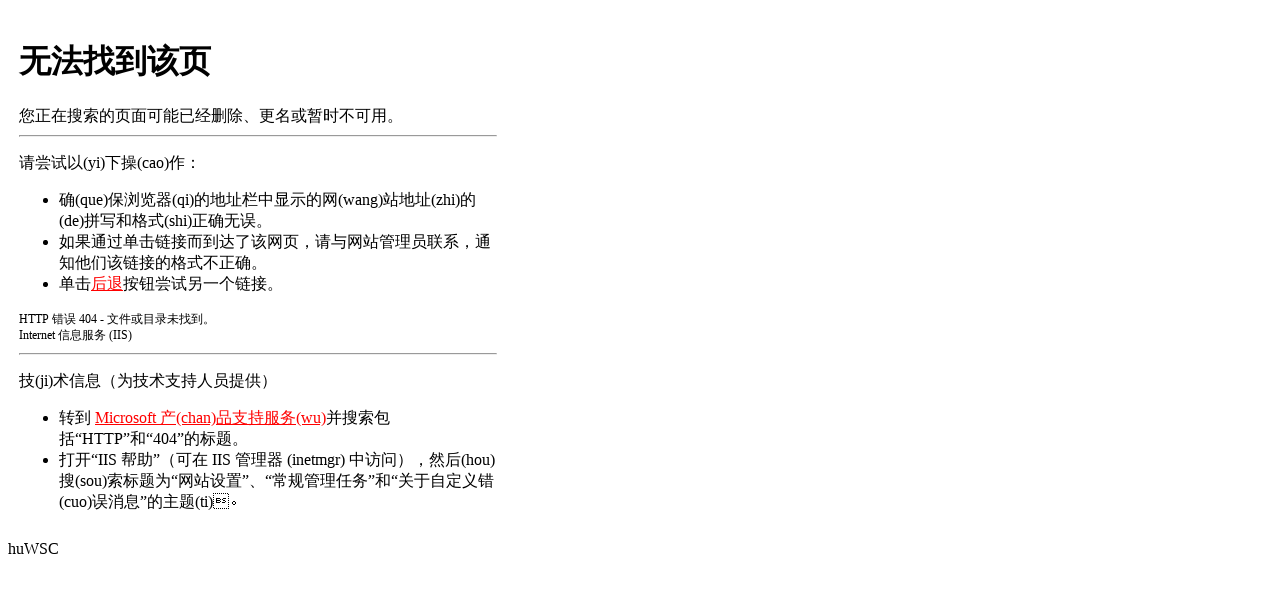

--- FILE ---
content_type: text/html;charset=utf8
request_url: http://www.shancefood.com/newslist.html?m314pageno=3
body_size: 1582
content:
<!DOCTYPE html PUBLIC "-//W3C//DTD HTML 4.01//EN" "http://www.w3.org/TR/html4/strict.dtd"><html><head><link rel="canonical" href="http://shancefood.com/newslist.html"/><title>&#19969;&#39321;&#20845;&#26376;&#28608;&#24773;&#32593;&#44;&#20116;&#26376;&#19969;&#39321;&#32508;&#21512;&#28608;&#24773;&#23159;&#23159;&#20845;&#26376;&#33394;&#31389;&#44;&#20122;&#27954;&#20116;&#26376;&#23159;&#23159;&#44;&#29408;&#29408;&#33394;&#19969;&#39321;&#20061;&#20061;&#23159;&#23159;&#32508;&#21512;&#20116;&#26376;&#44;&#28608;&#24773;&#32508;&#21512;&#22312;&#32447;&#44;&#29408;&#29408;&#33394;&#19969;&#39321;&#23159;&#23159;&#32508;&#21512;&#44;&#20122;&#27954;&#20845;&#26376;&#19969;&#39321;&#20845;&#26376;&#23159;&#23159;&#33457;&#44;&#20116;&#26376;&#22825;&#28608;&#24773;&#22269;&#20135;&#32508;&#21512;&#23159;&#23159;&#23159;&#44;&#33394;&#23159;&#23159;&#20122;&#27954;&#23159;&#23159;&#20116;&#26376;&#44;&#24320;&#24515;&#19969;&#39321;&#23159;&#23159;&#28145;&#29233;&#20116;&#26376;&#44;&#20122;&#27954;&#29408;&#29408;&#19969;&#39321;&#23159;&#23159;&#32508;&#21512;&#20037;&#20037;&#20037;&#44;&#20116;&#26376;&#19969;&#39321;&#23159;&#23159;&#20845;&#26376;&#32508;&#21512;&#44;&#22825;&#22825;&#29233;&#22812;&#22812;&#25805;&#44;&#22825;&#22825;&#25852;&#19968;&#25852;&#44;&#22812;&#22812;&#27262;&#22825;&#22825;&#27262;&#44;&#87;&#87;&#87;&#22825;&#22825;&#24178;&#22825;&#22825;&#33394;&#44;&#22825;&#22825;&#24178;&#44;&#22825;&#22825;&#25805;&#44;&#22825;&#22825;&#29233;&#22825;&#22825;&#29245;&#44;&#22825;&#22825;&#33394;&#32508;&#21512;&#32593;&#44;&#22825;&#22825;&#25554;&#26085;&#26085;&#25805;&#44;&#26085;&#26085;&#29245;&#22812;&#22812;&#25805;</title><!-- [is-spider] --><meta http-equiv="Content-Type" content="text/html; charset=utf-8"/><style type="text/css">
  BODY { font: 9pt/12pt 宋体(ti) }
  H1 { font: 12pt/15pt 宋(song)体 }
  H2 { font: 9pt/12pt 宋体 }
  A:link { color: red }
  A:visited { color: maroon }
</style><!-- [is-spider] --></head><body>
<table width="500" border="0" cellspacing="10"><tbody><tr><td><h1>无法找到该页</h1>
您正在搜索的页面可能已经删除、更名或暂时不可用。
<hr/><p>请尝试以(yi)下操(cao)作：</p><ul><li>确(que)保浏览器(qi)的地址栏中显示的网(wang)站地址(zhi)的(de)拼写和格式(shi)正确无误。</li><li>如果通过单击链接而到达了该网页，请与网站管理员联系，通知他们该链接的格式不正确。
</li><li>单击<a href="javascript:history.back(1)">后退</a>按钮尝试另一个链接。</li></ul><h2>HTTP 错误 404 - 文件或目录未找到。<br/>Internet 信息服务 (IIS)</h2><hr/><p>技(ji)术信息（为技术支持人员提供）</p><ul><li>转到 <a href="javascript:void();">Microsoft 产(chan)品支持服务(wu)</a>并搜索包括“HTTP”和“404”的标题。</li><li>打开“IIS 帮助”（可在 IIS 管理器 (inetmgr) 中访问），然后(hou)搜(sou)索标题为“网站设置”、“常规管理任务”和“关于自定义错(cuo)误消息”的主题(ti)。</li></ul></td></tr></tbody></table>huWSC</body>
</html>